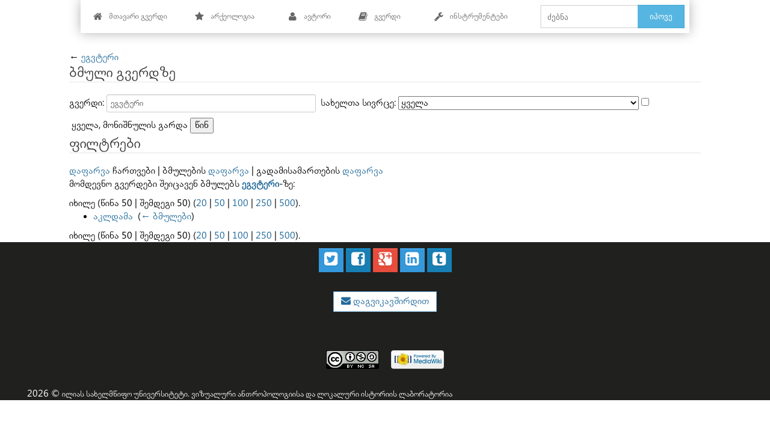

--- FILE ---
content_type: text/html; charset=UTF-8
request_url: http://caucasology.com/wiki/index.php/%E1%83%A1%E1%83%9E%E1%83%94%E1%83%AA%E1%83%98%E1%83%90%E1%83%9A%E1%83%A3%E1%83%A0%E1%83%98:WhatLinksHere/%E1%83%94%E1%83%92%E1%83%95%E1%83%A2%E1%83%94%E1%83%A0%E1%83%98
body_size: 6909
content:
<!DOCTYPE html>
<html lang="ka" dir="ltr" class="client-nojs">
<head>
<meta charset="UTF-8"/>
<title>გვერდები, რომლებიც შეიცავენ „ეგვტერი“-ის ბმულებს - საქართველოს ეთნოგრაფიული ლექსიკონი</title>
<script>document.documentElement.className = document.documentElement.className.replace( /(^|\s)client-nojs(\s|$)/, "$1client-js$2" );</script>
<script>(window.RLQ=window.RLQ||[]).push(function(){mw.config.set({"wgCanonicalNamespace":"Special","wgCanonicalSpecialPageName":"Whatlinkshere","wgNamespaceNumber":-1,"wgPageName":"სპეციალური:WhatLinksHere/ეგვტერი","wgTitle":"WhatLinksHere/ეგვტერი","wgCurRevisionId":0,"wgRevisionId":0,"wgArticleId":0,"wgIsArticle":false,"wgIsRedirect":false,"wgAction":"view","wgUserName":null,"wgUserGroups":["*"],"wgCategories":[],"wgBreakFrames":true,"wgPageContentLanguage":"ka","wgPageContentModel":"wikitext","wgSeparatorTransformTable":["",""],"wgDigitTransformTable":["",""],"wgDefaultDateFormat":"dmy","wgMonthNames":["","იანვარი","თებერვალი","მარტი","აპრილი","მაისი","ივნისი","ივლისი","აგვისტო","სექტემბერი","ოქტომბერი","ნოემბერი","დეკემბერი"],"wgMonthNamesShort":["","იან","თებ","მარ","აპრ","მაი","ივნ","ივლ","აგვ","სექ","ოქტ","ნოე","დეკ"],"wgRelevantPageName":"ეგვტერი","wgRelevantArticleId":3191,"wgRequestId":"431e5b29571d3e0eb188e1dd","wgIsProbablyEditable":false,"wgWikiEditorEnabledModules":{"toolbar":false,"dialogs":false,"preview":false,"publish":false}});mw.loader.implement("user.options",function($,jQuery,require,module){mw.user.options.set({"variant":"ka"});});mw.loader.implement("user.tokens",function ( $, jQuery, require, module ) {
mw.user.tokens.set({"editToken":"+\\","patrolToken":"+\\","watchToken":"+\\","csrfToken":"+\\"});/*@nomin*/;

});mw.loader.load(["mediawiki.page.startup"]);});</script>
<link rel="stylesheet" href="/wiki/load.php?debug=false&amp;lang=ka&amp;modules=mediawiki.helplink%2CsectionAnchor%7Cmediawiki.legacy.commonPrint%2Cshared&amp;only=styles&amp;skin=bootstrapnexus"/>
<link rel="stylesheet" href="/wiki/skins/nexus/bootstrap/css/bootstrap-blue.css?303" media="screen"/><link rel="stylesheet" href="/wiki/skins/nexus/screen.css?303" media="screen"/><link rel="stylesheet" href="/wiki/skins/nexus/theme.css?303" media="screen"/><link rel="stylesheet" href="/wiki/skins/nexus/bootstrap/css/jquery-ui.min.css?303" media="screen"/><link rel="stylesheet" href="/wiki/skins/nexus/bootstrap/css/font.css?303" media="screen"/><link rel="stylesheet" href="/wiki/skins/nexus/bootstrap/css/typography.css?303" media="screen"/><link rel="stylesheet" href="/wiki/skins/nexus/bootstrap/css/glyphicons.css?303" media="screen"/><link rel="stylesheet" href="/wiki/skins/nexus/bootstrap/css/misc.css?303" media="screen"/><link rel="stylesheet" href="/wiki/skins/nexus/bootstrap/css/menu.css?303" media="screen"/><link rel="stylesheet" href="/wiki/skins/nexus/bootstrap/css/menu-blue.css?303" media="screen"/><link rel="stylesheet" href="/wiki/skins/nexus/bootstrap/css/social-buttons.css?303" media="screen"/><link rel="stylesheet" href="/wiki/skins/nexus/bootstrap/css/prettify.css?303" media="screen"/><link rel="stylesheet" href="/wiki/skins/nexus/bootstrap/css/fam-icons.css?303" media="screen"/>
<meta name="ResourceLoaderDynamicStyles" content=""/>
<script async="" src="/wiki/load.php?debug=false&amp;lang=ka&amp;modules=startup&amp;only=scripts&amp;skin=bootstrapnexus"></script>
<meta name="generator" content="MediaWiki 1.27.1"/>
<meta name="robots" content="noindex,nofollow"/>
<link rel="shortcut icon" href="/wiki/favicon.ico"/>
<link rel="search" type="application/opensearchdescription+xml" href="/wiki/opensearch_desc.php" title="საქართველოს ეთნოგრაფიული ლექსიკონი (ka)"/>
<link rel="EditURI" type="application/rsd+xml" href="http://caucasology.com/wiki/api.php?action=rsd"/>
<link rel="copyright" href="https://creativecommons.org/licenses/by-sa/4.0/"/>
<link rel="alternate" type="application/atom+xml" title="საქართველოს ეთნოგრაფიული ლექსიკონი-ის არხი Atom" href="/wiki/index.php?title=%E1%83%A1%E1%83%9E%E1%83%94%E1%83%AA%E1%83%98%E1%83%90%E1%83%9A%E1%83%A3%E1%83%A0%E1%83%98:%E1%83%91%E1%83%9D%E1%83%9A%E1%83%9D%E1%83%AA%E1%83%95%E1%83%9A%E1%83%98%E1%83%9A%E1%83%94%E1%83%91%E1%83%94%E1%83%91%E1%83%98&amp;feed=atom"/>
<!--[if lt IE 7]><style type="text/css">body{behavior:url("/wiki/skins/bootstrapskin/csshover.min.htc")}</style><![endif]-->
<script type="text/javascript">

  var _gaq = _gaq || [];
  _gaq.push(['_setAccount', 'UA-2992653-31']);
  _gaq.push(['_setDomainName', 'caucasology.com']);
  _gaq.push(['_setAllowHash', 'false']);
  _gaq.push(['_trackPageview']);

  (function() {
    var ga = document.createElement('script'); ga.type = 'text/javascript'; ga.async = true;
    ga.src = ('https:' == document.location.protocol ? 'https://ssl' : 'http://www') + '.google-analytics.com/ga.js';
    var s = document.getElementsByTagName('script')[0]; s.parentNode.insertBefore(ga, s);
  })();

</script>
<meta name="viewport" content="width=device-width, initial-scale=1.0">
</head>
<body class="mediawiki ltr sitedir-ltr ns--1 ns-special mw-special-Whatlinkshere page-სპეციალური_WhatLinksHere_ეგვტერი rootpage-სპეციალური_WhatLinksHere_ეგვტერი skin-bootstrapskin action-view">
<div id="userbar" class="bg-cyan">
  <div class="body">
      <div class="col-md-12 hidden-xs hidden-sm">
      <ul class="nex-menu nex-menu-response-to-icons nex-menu-anim-slide">
	    <li><a href="/wiki/index.php/%E1%83%9B%E1%83%97%E1%83%90%E1%83%95%E1%83%90%E1%83%A0%E1%83%98_%E1%83%92%E1%83%95%E1%83%94%E1%83%A0%E1%83%93%E1%83%98"><i class="fa fa-home"></i> მთავარი გვერდი</a></li>
        <li aria-haspopup="true">
				<a href="http://caucasology.com/wiki/index.php/არქეოლოგია"><i class="fa fa-star"></i>არქეოლოგია</a>
                </li>
                <li class="right search">					
					<form class="navbar-search" action="/wiki/index.php" id="searchform">					
						<div class="input">
							<button type="submit" class="button">იპოვე</button>
							<input id="searchInput" type="search" accesskey="f" title="სპეციალური:ძიება" placeholder="ძებნა" name="search" value="">
						</div>					
					</form>
				</li>				
	
        <li>
<!-- 0 -->

<!-- /0 -->
</li>
		<li aria-haspopup="true">
<!-- 0 -->
		  
			<a href="#"><i class="fa fa-user"></i> ავტორი</a>
				<div class="grid-container3">
					<ul>
					<li id="pt-login"><a href="/wiki/index.php?title=%E1%83%A1%E1%83%9E%E1%83%94%E1%83%AA%E1%83%98%E1%83%90%E1%83%9A%E1%83%A3%E1%83%A0%E1%83%98:%E1%83%A8%E1%83%94%E1%83%A1%E1%83%95%E1%83%9A%E1%83%90&amp;returnto=%E1%83%A1%E1%83%9E%E1%83%94%E1%83%AA%E1%83%98%E1%83%90%E1%83%9A%E1%83%A3%E1%83%A0%E1%83%98%3AWhatLinksHere%2F%E1%83%94%E1%83%92%E1%83%95%E1%83%A2%E1%83%94%E1%83%A0%E1%83%98" title="სასურველია დარეგისტრირდეთ, თუმცა აუცილებელია არაა. [o]" accesskey="o">შესვლა</a></li>					</ul>
				</div>	  
          
<!-- /0 -->
</li>
        <li aria-haspopup="true">
<!-- 0 -->
          <a href="#"><i class="fa fa-book"></i> გვერდი</a>
				<div class="grid-container3">
				<ul>
              
                                                                                        
                <li id="ca-nstab-main" class="selected"><a href="/wiki/index.php/%E1%83%94%E1%83%92%E1%83%95%E1%83%A2%E1%83%94%E1%83%A0%E1%83%98"  title="შინაარსის ჩვენება [c]" accesskey="c" tabindex="-1">სტატია</a></li><li id="ca-talk" class="new"><a href="/wiki/index.php?title=%E1%83%92%E1%83%90%E1%83%9C%E1%83%AE%E1%83%98%E1%83%9A%E1%83%95%E1%83%90:%E1%83%94%E1%83%92%E1%83%95%E1%83%A2%E1%83%94%E1%83%A0%E1%83%98&amp;action=edit&amp;redlink=1"  title="შიგთავსის გვერდის განხილვა [t]" accesskey="t" tabindex="-1">განხილვა</a></li><li id="ca-viewsource"><a href="/wiki/index.php?title=%E1%83%94%E1%83%92%E1%83%95%E1%83%A2%E1%83%94%E1%83%A0%E1%83%98&amp;action=edit"  title="გვერდი დაცულია. შეგიძლიათ იხილოთ მისი წყარო. [e]" accesskey="e" tabindex="-1">იხილე წყარო</a></li><li id="ca-history" class="collapsible"><a href="/wiki/index.php?title=%E1%83%94%E1%83%92%E1%83%95%E1%83%A2%E1%83%94%E1%83%A0%E1%83%98&amp;action=history"  title="ამ გვერდის ბოლო ვერსიები. [h]" accesskey="h" tabindex="-1">ისტორია</a></li></ul></div>
		    	  
		  
<!-- /0 -->
</li>
		<li aria-haspopup="true">
<!-- 0 -->

<!-- /0 -->
</li>
		<li aria-haspopup="true">
<!-- 0 -->
              <a href="#"><i class="fa fa-wrench"></i> ინსტრუმენტები</a>
              <div class="grid-container3">
              <ul>
                <li id="t-print"><a href="/wiki/index.php?title=%E1%83%A1%E1%83%9E%E1%83%94%E1%83%AA%E1%83%98%E1%83%90%E1%83%9A%E1%83%A3%E1%83%A0%E1%83%98:WhatLinksHere/%E1%83%94%E1%83%92%E1%83%95%E1%83%A2%E1%83%94%E1%83%A0%E1%83%98&amp;printable=yes" rel="alternate" title="ამ გვერდის დასაბეჭდი ვერსია [p]" accesskey="p">დასაბეჭდი ვერსია</a></li><li class="divider"></li><li id="t-specialpages"><a href="/wiki/index.php/%E1%83%A1%E1%83%9E%E1%83%94%E1%83%AA%E1%83%98%E1%83%90%E1%83%9A%E1%83%A3%E1%83%A0%E1%83%98:%E1%83%92%E1%83%90%E1%83%9C%E1%83%A1%E1%83%90%E1%83%99%E1%83%A3%E1%83%97%E1%83%A0%E1%83%94%E1%83%91%E1%83%A3%E1%83%9A%E1%83%98_%E1%83%92%E1%83%95%E1%83%94%E1%83%A0%E1%83%93%E1%83%94%E1%83%91%E1%83%98" title="ყველა სპეციალური გვერდის სია [q]" accesskey="q">სპეციალური გვერდები</a></li>				
            </ul>
			</div>
			
			</li>
		  
          </ul>

          </ul>  
		   
          
<!-- /0 -->
</li>
      </ul> 
	  
        
<!-- 0 -->
         </li>
         </ul></ul>
<!-- /LANGUAGES -->
		
      </div>
	  </div>

      <div class="pull-right">
              </div>
  </div>
      
<!-- 0 -->

<!-- /0 -->

      </ul>
 
</div>

    <div id="mw-page-base" class="noprint"></div>
    <div id="mw-head-base" class="noprint"></div>

    <!-- Header -->
    <div id="page-header" class="container-fluid signed-out">
      <div class="col-md-4 pull-left">

                        <ul class="nav logo-container" role="navigation"><li id="p-logo"><a href="/wiki/index.php/%E1%83%9B%E1%83%97%E1%83%90%E1%83%95%E1%83%90%E1%83%A0%E1%83%98_%E1%83%92%E1%83%95%E1%83%94%E1%83%A0%E1%83%93%E1%83%98"  title="იხილეთ მთავარი გვერდი"><img src="/wiki/resources/assets/wiki.png" alt="საქართველოს ეთნოგრაფიული ლექსიკონი" style="width:90%"></a><li></ul>
	  
	  </div>
    </div>

    
    
    <!-- content -->
    <section id="content" class="mw-body container-fluid 0">
      <div id="top"></div>
      <div id="mw-js-message" style="display:none;"></div>
            <!-- bodyContent -->
      <div id="bodyContent">
                        <!-- jumpto -->
        <div id="jump-to-nav" class="mw-jump">
          გადასვლა: <a href="#mw-head">ნავიგაცია</a>,
          <a href="#p-search">ძებნა</a>
        </div>
        <!-- /jumpto -->
                
        <!-- innerbodycontent -->
                  <div id="innerbodycontent" class="row nolayout"><div class="offset1 span10">
            <h1 id="firstHeading" class="firstHeading page-header">
              <span dir="auto">გვერდები, რომლებიც შეიცავენ „ეგვტერი“-ის ბმულებს</span>
            </h1>
            <!-- subtitle -->
            <div id="contentSub" >← <a href="/wiki/index.php/%E1%83%94%E1%83%92%E1%83%95%E1%83%A2%E1%83%94%E1%83%A0%E1%83%98" title="ეგვტერი">ეგვტერი</a></div>
            <!-- /subtitle -->
                        <div id="mw-content-text"><form action="/wiki/index.php"><input type="hidden" value="სპეციალური:WhatLinksHere" name="title"/><fieldset>
<legend>ბმული გვერდზე</legend>
<label for="mw-whatlinkshere-target" class="mw-searchInput">გვერდი:</label>&#160;<input name="target" size="40" value="ეგვტერი" id="mw-whatlinkshere-target" class="mw-searchInput" /> <label for="namespace">სახელთა სივრცე:</label>&#160;<select class="namespaceselector" id="namespace" name="namespace">
<option value="" selected="">ყველა</option>
<option value="0">(მთავარი)</option>
<option value="1">განხილვა</option>
<option value="2">მომხმარებელი</option>
<option value="3">მომხმარებლის განხილვა</option>
<option value="4">საქართველოს ეთნოგრაფიული ლექსიკონი</option>
<option value="5">საქართველოს ეთნოგრაფიული ლექსიკონი განხილვა</option>
<option value="6">ფაილი</option>
<option value="7">ფაილის განხილვა</option>
<option value="8">მედიავიკი</option>
<option value="9">მედიავიკის განხილვა</option>
<option value="10">თარგი</option>
<option value="11">თარგის განხილვა</option>
<option value="12">დახმარება</option>
<option value="13">დახმარების განხილვა</option>
<option value="14">კატეგორია</option>
<option value="15">კატეგორიის განხილვა</option>
<option value="2300">Gadget</option>
<option value="2301">Gadget talk</option>
<option value="2302">Gadget definition</option>
<option value="2303">Gadget definition talk</option>
</select>&#160;<input name="invert" type="checkbox" value="1" id="nsinvert" title="დააყენეთ ეს დროშა, რათა დამალოთ ბმული გვერდიდან არჩეულ სახელთა სივრცეში" />&#160;<label for="nsinvert" title="დააყენეთ ეს დროშა, რათა დამალოთ ბმული გვერდიდან არჩეულ სახელთა სივრცეში">ყველა, მონიშნულის გარდა</label> <input type="submit" value="წინ"/></fieldset></form>
<fieldset>
<legend>ფილტრები</legend>
<a href="/wiki/index.php?title=%E1%83%A1%E1%83%9E%E1%83%94%E1%83%AA%E1%83%98%E1%83%90%E1%83%9A%E1%83%A3%E1%83%A0%E1%83%98:WhatLinksHere/%E1%83%94%E1%83%92%E1%83%95%E1%83%A2%E1%83%94%E1%83%A0%E1%83%98&amp;hidetrans=1" title="სპეციალური:WhatLinksHere/ეგვტერი">დაფარვა</a> ჩართვები | ბმულების <a href="/wiki/index.php?title=%E1%83%A1%E1%83%9E%E1%83%94%E1%83%AA%E1%83%98%E1%83%90%E1%83%9A%E1%83%A3%E1%83%A0%E1%83%98:WhatLinksHere/%E1%83%94%E1%83%92%E1%83%95%E1%83%A2%E1%83%94%E1%83%A0%E1%83%98&amp;hidelinks=1" title="სპეციალური:WhatLinksHere/ეგვტერი">დაფარვა</a> | გადამისამართების <a href="/wiki/index.php?title=%E1%83%A1%E1%83%9E%E1%83%94%E1%83%AA%E1%83%98%E1%83%90%E1%83%9A%E1%83%A3%E1%83%A0%E1%83%98:WhatLinksHere/%E1%83%94%E1%83%92%E1%83%95%E1%83%A2%E1%83%94%E1%83%A0%E1%83%98&amp;hideredirs=1" title="სპეციალური:WhatLinksHere/ეგვტერი">დაფარვა</a>
</fieldset>
<p>მომდევნო გვერდები შეიცავენ ბმულებს <b><a href="/wiki/index.php/%E1%83%94%E1%83%92%E1%83%95%E1%83%A2%E1%83%94%E1%83%A0%E1%83%98" title="ეგვტერი">ეგვტერი</a></b>-ზე:
</p>იხილე  (წინა 50  |  შემდეგი 50) (<a href="/wiki/index.php?title=%E1%83%A1%E1%83%9E%E1%83%94%E1%83%AA%E1%83%98%E1%83%90%E1%83%9A%E1%83%A3%E1%83%A0%E1%83%98:WhatLinksHere/%E1%83%94%E1%83%92%E1%83%95%E1%83%A2%E1%83%94%E1%83%A0%E1%83%98&amp;limit=20" title="სპეციალური:WhatLinksHere/ეგვტერი">20</a> | <a href="/wiki/index.php?title=%E1%83%A1%E1%83%9E%E1%83%94%E1%83%AA%E1%83%98%E1%83%90%E1%83%9A%E1%83%A3%E1%83%A0%E1%83%98:WhatLinksHere/%E1%83%94%E1%83%92%E1%83%95%E1%83%A2%E1%83%94%E1%83%A0%E1%83%98&amp;limit=50" title="სპეციალური:WhatLinksHere/ეგვტერი">50</a> | <a href="/wiki/index.php?title=%E1%83%A1%E1%83%9E%E1%83%94%E1%83%AA%E1%83%98%E1%83%90%E1%83%9A%E1%83%A3%E1%83%A0%E1%83%98:WhatLinksHere/%E1%83%94%E1%83%92%E1%83%95%E1%83%A2%E1%83%94%E1%83%A0%E1%83%98&amp;limit=100" title="სპეციალური:WhatLinksHere/ეგვტერი">100</a> | <a href="/wiki/index.php?title=%E1%83%A1%E1%83%9E%E1%83%94%E1%83%AA%E1%83%98%E1%83%90%E1%83%9A%E1%83%A3%E1%83%A0%E1%83%98:WhatLinksHere/%E1%83%94%E1%83%92%E1%83%95%E1%83%A2%E1%83%94%E1%83%A0%E1%83%98&amp;limit=250" title="სპეციალური:WhatLinksHere/ეგვტერი">250</a> | <a href="/wiki/index.php?title=%E1%83%A1%E1%83%9E%E1%83%94%E1%83%AA%E1%83%98%E1%83%90%E1%83%9A%E1%83%A3%E1%83%A0%E1%83%98:WhatLinksHere/%E1%83%94%E1%83%92%E1%83%95%E1%83%A2%E1%83%94%E1%83%A0%E1%83%98&amp;limit=500" title="სპეციალური:WhatLinksHere/ეგვტერი">500</a>).<ul id="mw-whatlinkshere-list"><li><a href="/wiki/index.php/%E1%83%90%E1%83%99%E1%83%9A%E1%83%93%E1%83%90%E1%83%9B%E1%83%90" title="აკლდამა">აკლდამა</a>  ‎ <span class="mw-whatlinkshere-tools">(<a href="/wiki/index.php?title=%E1%83%A1%E1%83%9E%E1%83%94%E1%83%AA%E1%83%98%E1%83%90%E1%83%9A%E1%83%A3%E1%83%A0%E1%83%98:WhatLinksHere&amp;target=%E1%83%90%E1%83%99%E1%83%9A%E1%83%93%E1%83%90%E1%83%9B%E1%83%90" title="სპეციალური:WhatLinksHere">← ბმულები</a>)</span></li>
</ul>იხილე  (წინა 50  |  შემდეგი 50) (<a href="/wiki/index.php?title=%E1%83%A1%E1%83%9E%E1%83%94%E1%83%AA%E1%83%98%E1%83%90%E1%83%9A%E1%83%A3%E1%83%A0%E1%83%98:WhatLinksHere/%E1%83%94%E1%83%92%E1%83%95%E1%83%A2%E1%83%94%E1%83%A0%E1%83%98&amp;limit=20" title="სპეციალური:WhatLinksHere/ეგვტერი">20</a> | <a href="/wiki/index.php?title=%E1%83%A1%E1%83%9E%E1%83%94%E1%83%AA%E1%83%98%E1%83%90%E1%83%9A%E1%83%A3%E1%83%A0%E1%83%98:WhatLinksHere/%E1%83%94%E1%83%92%E1%83%95%E1%83%A2%E1%83%94%E1%83%A0%E1%83%98&amp;limit=50" title="სპეციალური:WhatLinksHere/ეგვტერი">50</a> | <a href="/wiki/index.php?title=%E1%83%A1%E1%83%9E%E1%83%94%E1%83%AA%E1%83%98%E1%83%90%E1%83%9A%E1%83%A3%E1%83%A0%E1%83%98:WhatLinksHere/%E1%83%94%E1%83%92%E1%83%95%E1%83%A2%E1%83%94%E1%83%A0%E1%83%98&amp;limit=100" title="სპეციალური:WhatLinksHere/ეგვტერი">100</a> | <a href="/wiki/index.php?title=%E1%83%A1%E1%83%9E%E1%83%94%E1%83%AA%E1%83%98%E1%83%90%E1%83%9A%E1%83%A3%E1%83%A0%E1%83%98:WhatLinksHere/%E1%83%94%E1%83%92%E1%83%95%E1%83%A2%E1%83%94%E1%83%A0%E1%83%98&amp;limit=250" title="სპეციალური:WhatLinksHere/ეგვტერი">250</a> | <a href="/wiki/index.php?title=%E1%83%A1%E1%83%9E%E1%83%94%E1%83%AA%E1%83%98%E1%83%90%E1%83%9A%E1%83%A3%E1%83%A0%E1%83%98:WhatLinksHere/%E1%83%94%E1%83%92%E1%83%95%E1%83%A2%E1%83%94%E1%83%A0%E1%83%98&amp;limit=500" title="სპეციალური:WhatLinksHere/ეგვტერი">500</a>).</div>          </div></div>
                <!-- /innerbodycontent -->
                <!-- printfooter -->
        <div class="printfooter">
        მოძიებულია „<a dir="ltr" href="http://caucasology.com/wiki/index.php/სპეციალური:WhatLinksHere/ეგვტერი">http://caucasology.com/wiki/index.php/სპეციალური:WhatLinksHere/ეგვტერი</a>“-დან        </div>
        <!-- /printfooter -->
                        <!-- catlinks -->
        <div id="catlinks" class="catlinks catlinks-allhidden" data-mw="interface"></div>        <!-- /catlinks -->
                        <div class="visualClear"></div>
        <!-- debughtml -->
                <!-- /debughtml -->
      </div>
      <!-- /bodyContent -->
    </section>
    <!-- /content -->

      <!-- footer -->

      <div id="footer" class="footer container-fluid custom-footer"><script>(function(d, s, id) {
  var js, fjs = d.getElementsByTagName(s)[0];
  if (d.getElementById(id)) return;
  js = d.createElement(s); js.id = id;
  js.src = "//connect.facebook.net/en_GB/sdk.js#xfbml=1&appId=1540787916132583&version=v2.0";
  fjs.parentNode.insertBefore(js, fjs);
}(document, 'script', 'facebook-jssdk'));</script>
    
    
    <div class="buttons-whitespace-social text-center" style="margin-top:10px;">
    <a href="http://www.twitter.com/share?url=https://visualanthropology.iliauni.edu.ge/&amp;text=Wiki%20About%20Ethnology" onclick="javascript:window.open(this.href, '', 'menubar=no,toolbar=no,resizable=yes,scrollbars=yes,height=400,width=600');return false;"><button type="button" class="btn btn-cyanide btn-social"><i class="fa fa-twitter-square"></i></button></a>
	
    <a href="https://www.facebook.com/sharer/sharer.php?u=https://visualanthropology.iliauni.edu.ge/" onclick="javascript:window.open(this.href, '', 'menubar=no,toolbar=no,resizable=yes,scrollbars=yes,height=400,width=600');return false;"><button type="button" class="btn btn-info btn-social"><i class="fa fa-facebook-square"></i></button></a>
	
	<a href="https://plus.google.com/share?url=https://visualanthropology.iliauni.edu.ge/" onclick="javascript:window.open(this.href, '', 'menubar=no,toolbar=no,resizable=yes,scrollbars=yes,height=400,width=600');return false;"><button type="button" class="btn btn-berry btn-social"><i class="fa fa-google-plus-square"></i></button></a>
	
    <a href="http://www.linkedin.com/shareArticle?mini=true&amp;url=https://visualanthropology.iliauni.edu.ge/&amp;title=Ethnology&amp;summary=Wiki%20About%20Ethnology&amp;source=https://visualanthropology.iliauni.edu.ge/" onclick="javascript:window.open(this.href, '', 'menubar=no,toolbar=no,resizable=yes,scrollbars=yes,height=400,width=600');return false;"><button type="button" class="btn btn-cyanide btn-social"><i class="fa fa-linkedin-square"></i></button></a>
	
	
    <a href="http://www.tumblr.com/share?v=3&amp;u=https://visualanthropology.iliauni.edu.ge/" onclick="javascript:window.open(this.href, '', 'menubar=no,toolbar=no,resizable=yes,scrollbars=yes,height=400,width=600');return false;"><button type="button" class="btn btn-info btn-social"><i class="fa fa-tumblr-square"></i></button></a>	
    </div>
	<div class="col-md-12 hidden-sm hidden-xs">
	<div class="col-md-12">
                    <ul class="list-inline banner-social-buttons noprint text-center">
                        <li>
                            <div class="btn btn-primary"><i class="fa fa-envelope"></i><a href="https://caucasology.com/wiki/index.php?title=Special:SpecialContact"> დაგვიკავშირდით</div>
                        </li>
                        </ul>
                </div>
          
<div class="col-md-12 hidden-sm hidden-xs">
<ul id="footer-icons" class="noprint text-center">
<li id="footer-copyrightico">
<a href="https://creativecommons.org/licenses/by-nc-sa/4.0/"><img src="http://caucasology.com/wiki/resources/assets/licenses/cc-by-nc-sa.png" alt="Creative Commons Attribution-NonCommercial-ShareAlike" width="88" height="31"></a>
</li>
<li id="footer-poweredbyico">
<a href="//www.mediawiki.org/"><img src="http://caucasology.com/wiki/resources/assets/poweredby_mediawiki_88x31.png" alt="Powered by MediaWiki" srcset="http://caucasology.com/wiki/resources/assets/poweredby_mediawiki_132x47.png 1.5x, http://caucasology.com/wiki/resources/assets/poweredby_mediawiki_176x62.png 2x" width="88" height="31"></a>
</li></ul>
</div>  
<div class="col-md-12">
<div><span style="color:white;">2026&nbsp;&copy;&nbsp;<small>ილიას სახელმწიფო უნივერსიტეტი. ვიზუალური ანთროპოლოგიისა და ლოკალური ისტორიის ლაბორატორია</small></span></div>
</div> </div>
    <script>(window.RLQ=window.RLQ||[]).push(function(){mw.loader.state({"skins.bootstrapskin":"loading","user":"ready","user.groups":"ready"});mw.loader.load("/wiki/load.php?debug=false\u0026lang=ka\u0026modules=skins.bootstrapskin\u0026only=scripts\u0026skin=bootstrapnexus");mw.loader.load(["site","mediawiki.user","mediawiki.hidpi","mediawiki.page.ready","mediawiki.searchSuggest"]);});</script><script>(window.RLQ=window.RLQ||[]).push(function(){mw.config.set({"wgBackendResponseTime":1612});});</script>
  </body>
</html>


--- FILE ---
content_type: text/css
request_url: http://caucasology.com/wiki/skins/nexus/bootstrap/css/font.css?303
body_size: 279
content:
@charset "utf-8";
@font-face {
  font-family: 'Conv_archaeowiki';
  font-style: normal;
  font-weight: 100;
  src: local('☺'), url('../fonts/archaeowiki.woff') format('woff'), url('../fonts/archaeowiki.ttf') format('truetype'), url('../fonts/archaeowiki.svg') format('svg');
}
